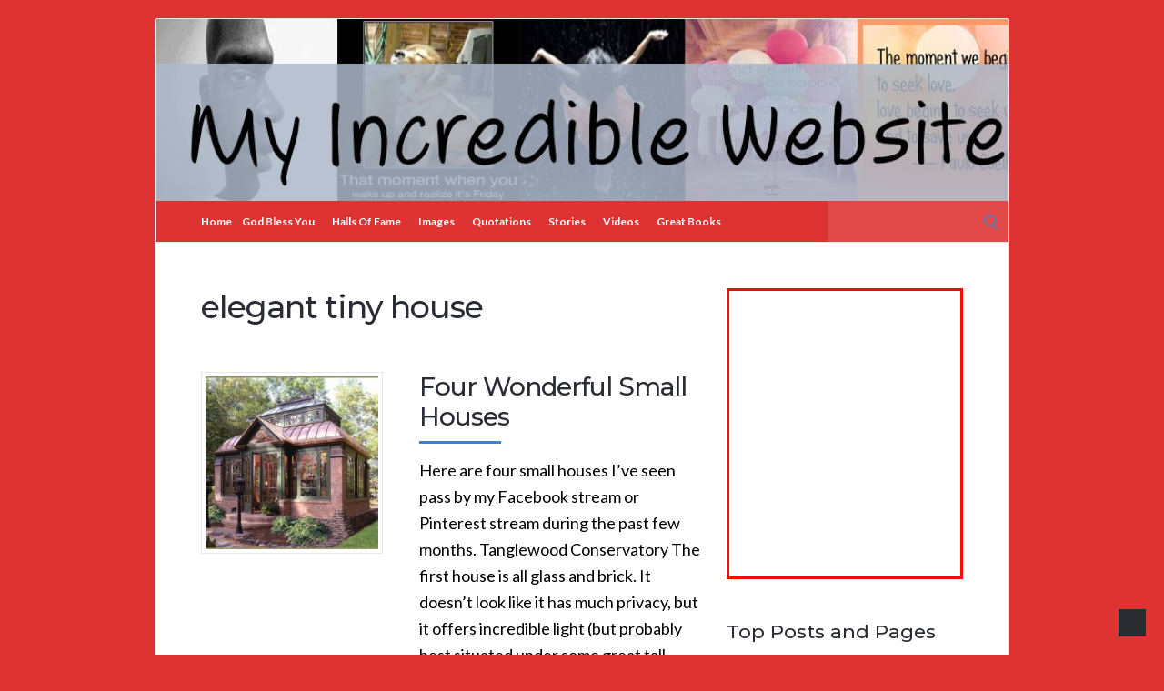

--- FILE ---
content_type: text/html; charset=UTF-8
request_url: https://www.myincrediblewebsite.com/tag/elegant-tiny-house/
body_size: 15059
content:
<!DOCTYPE html>
<html lang="en-US">
<head>
	<!-- Meta -->
	<meta charset="UTF-8">
	<meta name="viewport" content="width=device-width, initial-scale=1">
	<!-- Link -->
	<link rel="profile" href="http://gmpg.org/xfn/11">
	<link rel="pingback" href="https://www.myincrediblewebsite.com/xmlrpc.php">
	<!-- WP Head -->
	
<!-- Platinum Seo Pack, version 2.4.0 by https://techblissonline.com/ -->

<title>Elegant Tiny House – My Incredible Website</title>
<meta name="robots" content="index,follow" />
<link rel="canonical" href="https://www.myincrediblewebsite.com/tag/elegant-tiny-house/" />

<!--Techblissonline Platinum SEO Pack -->
<link rel='dns-prefetch' href='//www.myincrediblewebsite.com' />
<link rel='dns-prefetch' href='//fonts.googleapis.com' />
<link rel="alternate" type="application/rss+xml" title="My Incredible Website &raquo; Feed" href="https://www.myincrediblewebsite.com/feed/" />
<link rel='stylesheet' id='all-css-68f21fe0299a0fcbeb789911a08f054b' href='https://www.myincrediblewebsite.com/_jb_static/??44753d0dd5' type='text/css' media='all' />
<style id='heateor_sss_frontend_css-inline-css'>
.heateor_sss_button_instagram span.heateor_sss_svg,a.heateor_sss_instagram span.heateor_sss_svg{background:radial-gradient(circle at 30% 107%,#fdf497 0,#fdf497 5%,#fd5949 45%,#d6249f 60%,#285aeb 90%)}.heateor_sss_horizontal_sharing .heateor_sss_svg,.heateor_sss_standard_follow_icons_container .heateor_sss_svg{color:#fff;border-width:0px;border-style:solid;border-color:transparent}.heateor_sss_horizontal_sharing .heateorSssTCBackground{color:#666}.heateor_sss_horizontal_sharing span.heateor_sss_svg:hover,.heateor_sss_standard_follow_icons_container span.heateor_sss_svg:hover{border-color:transparent;}.heateor_sss_vertical_sharing span.heateor_sss_svg,.heateor_sss_floating_follow_icons_container span.heateor_sss_svg{color:#fff;border-width:0px;border-style:solid;border-color:transparent;}.heateor_sss_vertical_sharing .heateorSssTCBackground{color:#666;}.heateor_sss_vertical_sharing span.heateor_sss_svg:hover,.heateor_sss_floating_follow_icons_container span.heateor_sss_svg:hover{border-color:transparent;}div.heateor_sss_horizontal_sharing svg{height:70%;margin-top:5.25px}div.heateor_sss_horizontal_sharing .heateor_sss_square_count{line-height:6.65px;}div.heateor_sss_vertical_sharing svg{height:70%;margin-top:9px}div.heateor_sss_vertical_sharing .heateor_sss_square_count{line-height:11.4px;}@media screen and (max-width:783px) {.heateor_sss_vertical_sharing{display:none!important}}div.heateor_sss_mobile_footer{display:none;}@media screen and (max-width:783px){div.heateor_sss_bottom_sharing .heateorSssTCBackground{background-color:white}div.heateor_sss_bottom_sharing{width:100%!important;left:0!important;}div.heateor_sss_bottom_sharing a{width:14.285714285714% !important;}div.heateor_sss_bottom_sharing .heateor_sss_svg{width: 100% !important;}div.heateor_sss_bottom_sharing div.heateorSssTotalShareCount{font-size:1em!important;line-height:42px!important}div.heateor_sss_bottom_sharing div.heateorSssTotalShareText{font-size:.7em!important;line-height:0px!important}div.heateor_sss_mobile_footer{display:block;height:60px;}.heateor_sss_bottom_sharing{padding:0!important;display:block!important;width:auto!important;bottom:-2px!important;top: auto!important;}.heateor_sss_bottom_sharing .heateor_sss_square_count{line-height:inherit;}.heateor_sss_bottom_sharing .heateorSssSharingArrow{display:none;}.heateor_sss_bottom_sharing .heateorSssTCBackground{margin-right:1.1em!important}}
/*# sourceURL=heateor_sss_frontend_css-inline-css */
</style>
<style id='wp-img-auto-sizes-contain-inline-css'>
img:is([sizes=auto i],[sizes^="auto," i]){contain-intrinsic-size:3000px 1500px}
/*# sourceURL=wp-img-auto-sizes-contain-inline-css */
</style>
<style id='wp-block-library-inline-css'>
:root{--wp-block-synced-color:#7a00df;--wp-block-synced-color--rgb:122,0,223;--wp-bound-block-color:var(--wp-block-synced-color);--wp-editor-canvas-background:#ddd;--wp-admin-theme-color:#007cba;--wp-admin-theme-color--rgb:0,124,186;--wp-admin-theme-color-darker-10:#006ba1;--wp-admin-theme-color-darker-10--rgb:0,107,160.5;--wp-admin-theme-color-darker-20:#005a87;--wp-admin-theme-color-darker-20--rgb:0,90,135;--wp-admin-border-width-focus:2px}@media (min-resolution:192dpi){:root{--wp-admin-border-width-focus:1.5px}}.wp-element-button{cursor:pointer}:root .has-very-light-gray-background-color{background-color:#eee}:root .has-very-dark-gray-background-color{background-color:#313131}:root .has-very-light-gray-color{color:#eee}:root .has-very-dark-gray-color{color:#313131}:root .has-vivid-green-cyan-to-vivid-cyan-blue-gradient-background{background:linear-gradient(135deg,#00d084,#0693e3)}:root .has-purple-crush-gradient-background{background:linear-gradient(135deg,#34e2e4,#4721fb 50%,#ab1dfe)}:root .has-hazy-dawn-gradient-background{background:linear-gradient(135deg,#faaca8,#dad0ec)}:root .has-subdued-olive-gradient-background{background:linear-gradient(135deg,#fafae1,#67a671)}:root .has-atomic-cream-gradient-background{background:linear-gradient(135deg,#fdd79a,#004a59)}:root .has-nightshade-gradient-background{background:linear-gradient(135deg,#330968,#31cdcf)}:root .has-midnight-gradient-background{background:linear-gradient(135deg,#020381,#2874fc)}:root{--wp--preset--font-size--normal:16px;--wp--preset--font-size--huge:42px}.has-regular-font-size{font-size:1em}.has-larger-font-size{font-size:2.625em}.has-normal-font-size{font-size:var(--wp--preset--font-size--normal)}.has-huge-font-size{font-size:var(--wp--preset--font-size--huge)}.has-text-align-center{text-align:center}.has-text-align-left{text-align:left}.has-text-align-right{text-align:right}.has-fit-text{white-space:nowrap!important}#end-resizable-editor-section{display:none}.aligncenter{clear:both}.items-justified-left{justify-content:flex-start}.items-justified-center{justify-content:center}.items-justified-right{justify-content:flex-end}.items-justified-space-between{justify-content:space-between}.screen-reader-text{border:0;clip-path:inset(50%);height:1px;margin:-1px;overflow:hidden;padding:0;position:absolute;width:1px;word-wrap:normal!important}.screen-reader-text:focus{background-color:#ddd;clip-path:none;color:#444;display:block;font-size:1em;height:auto;left:5px;line-height:normal;padding:15px 23px 14px;text-decoration:none;top:5px;width:auto;z-index:100000}html :where(.has-border-color){border-style:solid}html :where([style*=border-top-color]){border-top-style:solid}html :where([style*=border-right-color]){border-right-style:solid}html :where([style*=border-bottom-color]){border-bottom-style:solid}html :where([style*=border-left-color]){border-left-style:solid}html :where([style*=border-width]){border-style:solid}html :where([style*=border-top-width]){border-top-style:solid}html :where([style*=border-right-width]){border-right-style:solid}html :where([style*=border-bottom-width]){border-bottom-style:solid}html :where([style*=border-left-width]){border-left-style:solid}html :where(img[class*=wp-image-]){height:auto;max-width:100%}:where(figure){margin:0 0 1em}html :where(.is-position-sticky){--wp-admin--admin-bar--position-offset:var(--wp-admin--admin-bar--height,0px)}@media screen and (max-width:600px){html :where(.is-position-sticky){--wp-admin--admin-bar--position-offset:0px}}

/*# sourceURL=wp-block-library-inline-css */
</style><style id='wp-block-heading-inline-css'>
h1:where(.wp-block-heading).has-background,h2:where(.wp-block-heading).has-background,h3:where(.wp-block-heading).has-background,h4:where(.wp-block-heading).has-background,h5:where(.wp-block-heading).has-background,h6:where(.wp-block-heading).has-background{padding:1.25em 2.375em}h1.has-text-align-left[style*=writing-mode]:where([style*=vertical-lr]),h1.has-text-align-right[style*=writing-mode]:where([style*=vertical-rl]),h2.has-text-align-left[style*=writing-mode]:where([style*=vertical-lr]),h2.has-text-align-right[style*=writing-mode]:where([style*=vertical-rl]),h3.has-text-align-left[style*=writing-mode]:where([style*=vertical-lr]),h3.has-text-align-right[style*=writing-mode]:where([style*=vertical-rl]),h4.has-text-align-left[style*=writing-mode]:where([style*=vertical-lr]),h4.has-text-align-right[style*=writing-mode]:where([style*=vertical-rl]),h5.has-text-align-left[style*=writing-mode]:where([style*=vertical-lr]),h5.has-text-align-right[style*=writing-mode]:where([style*=vertical-rl]),h6.has-text-align-left[style*=writing-mode]:where([style*=vertical-lr]),h6.has-text-align-right[style*=writing-mode]:where([style*=vertical-rl]){rotate:180deg}
/*# sourceURL=https://www.myincrediblewebsite.com/wp-includes/blocks/heading/style.min.css */
</style>
<style id='wp-block-group-inline-css'>
.wp-block-group{box-sizing:border-box}:where(.wp-block-group.wp-block-group-is-layout-constrained){position:relative}
/*# sourceURL=https://www.myincrediblewebsite.com/wp-includes/blocks/group/style.min.css */
</style>
<style id='global-styles-inline-css'>
:root{--wp--preset--aspect-ratio--square: 1;--wp--preset--aspect-ratio--4-3: 4/3;--wp--preset--aspect-ratio--3-4: 3/4;--wp--preset--aspect-ratio--3-2: 3/2;--wp--preset--aspect-ratio--2-3: 2/3;--wp--preset--aspect-ratio--16-9: 16/9;--wp--preset--aspect-ratio--9-16: 9/16;--wp--preset--color--black: #000000;--wp--preset--color--cyan-bluish-gray: #abb8c3;--wp--preset--color--white: #ffffff;--wp--preset--color--pale-pink: #f78da7;--wp--preset--color--vivid-red: #cf2e2e;--wp--preset--color--luminous-vivid-orange: #ff6900;--wp--preset--color--luminous-vivid-amber: #fcb900;--wp--preset--color--light-green-cyan: #7bdcb5;--wp--preset--color--vivid-green-cyan: #00d084;--wp--preset--color--pale-cyan-blue: #8ed1fc;--wp--preset--color--vivid-cyan-blue: #0693e3;--wp--preset--color--vivid-purple: #9b51e0;--wp--preset--gradient--vivid-cyan-blue-to-vivid-purple: linear-gradient(135deg,rgb(6,147,227) 0%,rgb(155,81,224) 100%);--wp--preset--gradient--light-green-cyan-to-vivid-green-cyan: linear-gradient(135deg,rgb(122,220,180) 0%,rgb(0,208,130) 100%);--wp--preset--gradient--luminous-vivid-amber-to-luminous-vivid-orange: linear-gradient(135deg,rgb(252,185,0) 0%,rgb(255,105,0) 100%);--wp--preset--gradient--luminous-vivid-orange-to-vivid-red: linear-gradient(135deg,rgb(255,105,0) 0%,rgb(207,46,46) 100%);--wp--preset--gradient--very-light-gray-to-cyan-bluish-gray: linear-gradient(135deg,rgb(238,238,238) 0%,rgb(169,184,195) 100%);--wp--preset--gradient--cool-to-warm-spectrum: linear-gradient(135deg,rgb(74,234,220) 0%,rgb(151,120,209) 20%,rgb(207,42,186) 40%,rgb(238,44,130) 60%,rgb(251,105,98) 80%,rgb(254,248,76) 100%);--wp--preset--gradient--blush-light-purple: linear-gradient(135deg,rgb(255,206,236) 0%,rgb(152,150,240) 100%);--wp--preset--gradient--blush-bordeaux: linear-gradient(135deg,rgb(254,205,165) 0%,rgb(254,45,45) 50%,rgb(107,0,62) 100%);--wp--preset--gradient--luminous-dusk: linear-gradient(135deg,rgb(255,203,112) 0%,rgb(199,81,192) 50%,rgb(65,88,208) 100%);--wp--preset--gradient--pale-ocean: linear-gradient(135deg,rgb(255,245,203) 0%,rgb(182,227,212) 50%,rgb(51,167,181) 100%);--wp--preset--gradient--electric-grass: linear-gradient(135deg,rgb(202,248,128) 0%,rgb(113,206,126) 100%);--wp--preset--gradient--midnight: linear-gradient(135deg,rgb(2,3,129) 0%,rgb(40,116,252) 100%);--wp--preset--font-size--small: 13px;--wp--preset--font-size--medium: 20px;--wp--preset--font-size--large: 36px;--wp--preset--font-size--x-large: 42px;--wp--preset--spacing--20: 0.44rem;--wp--preset--spacing--30: 0.67rem;--wp--preset--spacing--40: 1rem;--wp--preset--spacing--50: 1.5rem;--wp--preset--spacing--60: 2.25rem;--wp--preset--spacing--70: 3.38rem;--wp--preset--spacing--80: 5.06rem;--wp--preset--shadow--natural: 6px 6px 9px rgba(0, 0, 0, 0.2);--wp--preset--shadow--deep: 12px 12px 50px rgba(0, 0, 0, 0.4);--wp--preset--shadow--sharp: 6px 6px 0px rgba(0, 0, 0, 0.2);--wp--preset--shadow--outlined: 6px 6px 0px -3px rgb(255, 255, 255), 6px 6px rgb(0, 0, 0);--wp--preset--shadow--crisp: 6px 6px 0px rgb(0, 0, 0);}:where(.is-layout-flex){gap: 0.5em;}:where(.is-layout-grid){gap: 0.5em;}body .is-layout-flex{display: flex;}.is-layout-flex{flex-wrap: wrap;align-items: center;}.is-layout-flex > :is(*, div){margin: 0;}body .is-layout-grid{display: grid;}.is-layout-grid > :is(*, div){margin: 0;}:where(.wp-block-columns.is-layout-flex){gap: 2em;}:where(.wp-block-columns.is-layout-grid){gap: 2em;}:where(.wp-block-post-template.is-layout-flex){gap: 1.25em;}:where(.wp-block-post-template.is-layout-grid){gap: 1.25em;}.has-black-color{color: var(--wp--preset--color--black) !important;}.has-cyan-bluish-gray-color{color: var(--wp--preset--color--cyan-bluish-gray) !important;}.has-white-color{color: var(--wp--preset--color--white) !important;}.has-pale-pink-color{color: var(--wp--preset--color--pale-pink) !important;}.has-vivid-red-color{color: var(--wp--preset--color--vivid-red) !important;}.has-luminous-vivid-orange-color{color: var(--wp--preset--color--luminous-vivid-orange) !important;}.has-luminous-vivid-amber-color{color: var(--wp--preset--color--luminous-vivid-amber) !important;}.has-light-green-cyan-color{color: var(--wp--preset--color--light-green-cyan) !important;}.has-vivid-green-cyan-color{color: var(--wp--preset--color--vivid-green-cyan) !important;}.has-pale-cyan-blue-color{color: var(--wp--preset--color--pale-cyan-blue) !important;}.has-vivid-cyan-blue-color{color: var(--wp--preset--color--vivid-cyan-blue) !important;}.has-vivid-purple-color{color: var(--wp--preset--color--vivid-purple) !important;}.has-black-background-color{background-color: var(--wp--preset--color--black) !important;}.has-cyan-bluish-gray-background-color{background-color: var(--wp--preset--color--cyan-bluish-gray) !important;}.has-white-background-color{background-color: var(--wp--preset--color--white) !important;}.has-pale-pink-background-color{background-color: var(--wp--preset--color--pale-pink) !important;}.has-vivid-red-background-color{background-color: var(--wp--preset--color--vivid-red) !important;}.has-luminous-vivid-orange-background-color{background-color: var(--wp--preset--color--luminous-vivid-orange) !important;}.has-luminous-vivid-amber-background-color{background-color: var(--wp--preset--color--luminous-vivid-amber) !important;}.has-light-green-cyan-background-color{background-color: var(--wp--preset--color--light-green-cyan) !important;}.has-vivid-green-cyan-background-color{background-color: var(--wp--preset--color--vivid-green-cyan) !important;}.has-pale-cyan-blue-background-color{background-color: var(--wp--preset--color--pale-cyan-blue) !important;}.has-vivid-cyan-blue-background-color{background-color: var(--wp--preset--color--vivid-cyan-blue) !important;}.has-vivid-purple-background-color{background-color: var(--wp--preset--color--vivid-purple) !important;}.has-black-border-color{border-color: var(--wp--preset--color--black) !important;}.has-cyan-bluish-gray-border-color{border-color: var(--wp--preset--color--cyan-bluish-gray) !important;}.has-white-border-color{border-color: var(--wp--preset--color--white) !important;}.has-pale-pink-border-color{border-color: var(--wp--preset--color--pale-pink) !important;}.has-vivid-red-border-color{border-color: var(--wp--preset--color--vivid-red) !important;}.has-luminous-vivid-orange-border-color{border-color: var(--wp--preset--color--luminous-vivid-orange) !important;}.has-luminous-vivid-amber-border-color{border-color: var(--wp--preset--color--luminous-vivid-amber) !important;}.has-light-green-cyan-border-color{border-color: var(--wp--preset--color--light-green-cyan) !important;}.has-vivid-green-cyan-border-color{border-color: var(--wp--preset--color--vivid-green-cyan) !important;}.has-pale-cyan-blue-border-color{border-color: var(--wp--preset--color--pale-cyan-blue) !important;}.has-vivid-cyan-blue-border-color{border-color: var(--wp--preset--color--vivid-cyan-blue) !important;}.has-vivid-purple-border-color{border-color: var(--wp--preset--color--vivid-purple) !important;}.has-vivid-cyan-blue-to-vivid-purple-gradient-background{background: var(--wp--preset--gradient--vivid-cyan-blue-to-vivid-purple) !important;}.has-light-green-cyan-to-vivid-green-cyan-gradient-background{background: var(--wp--preset--gradient--light-green-cyan-to-vivid-green-cyan) !important;}.has-luminous-vivid-amber-to-luminous-vivid-orange-gradient-background{background: var(--wp--preset--gradient--luminous-vivid-amber-to-luminous-vivid-orange) !important;}.has-luminous-vivid-orange-to-vivid-red-gradient-background{background: var(--wp--preset--gradient--luminous-vivid-orange-to-vivid-red) !important;}.has-very-light-gray-to-cyan-bluish-gray-gradient-background{background: var(--wp--preset--gradient--very-light-gray-to-cyan-bluish-gray) !important;}.has-cool-to-warm-spectrum-gradient-background{background: var(--wp--preset--gradient--cool-to-warm-spectrum) !important;}.has-blush-light-purple-gradient-background{background: var(--wp--preset--gradient--blush-light-purple) !important;}.has-blush-bordeaux-gradient-background{background: var(--wp--preset--gradient--blush-bordeaux) !important;}.has-luminous-dusk-gradient-background{background: var(--wp--preset--gradient--luminous-dusk) !important;}.has-pale-ocean-gradient-background{background: var(--wp--preset--gradient--pale-ocean) !important;}.has-electric-grass-gradient-background{background: var(--wp--preset--gradient--electric-grass) !important;}.has-midnight-gradient-background{background: var(--wp--preset--gradient--midnight) !important;}.has-small-font-size{font-size: var(--wp--preset--font-size--small) !important;}.has-medium-font-size{font-size: var(--wp--preset--font-size--medium) !important;}.has-large-font-size{font-size: var(--wp--preset--font-size--large) !important;}.has-x-large-font-size{font-size: var(--wp--preset--font-size--x-large) !important;}
/*# sourceURL=global-styles-inline-css */
</style>
<style id='core-block-supports-inline-css'>
.wp-elements-db56fa4898a5c41b6551a3d446eab970 a:where(:not(.wp-element-button)){color:var(--wp--preset--color--black);}
/*# sourceURL=core-block-supports-inline-css */
</style>

<style id='classic-theme-styles-inline-css'>
/*! This file is auto-generated */
.wp-block-button__link{color:#fff;background-color:#32373c;border-radius:9999px;box-shadow:none;text-decoration:none;padding:calc(.667em + 2px) calc(1.333em + 2px);font-size:1.125em}.wp-block-file__button{background:#32373c;color:#fff;text-decoration:none}
/*# sourceURL=/wp-includes/css/classic-themes.min.css */
</style>
<link rel='stylesheet' id='socrates-v5-google-fonts-css' href='//fonts.googleapis.com/css?family=Lato%3A300%2C400%2C500%2C700%7CMontserrat%3A300%2C400%2C500%2C700%26subset%3Dlatin%2Clatin-ext' media='all' />


<link rel="https://api.w.org/" href="https://www.myincrediblewebsite.com/wp-json/" /><link rel="alternate" title="JSON" type="application/json" href="https://www.myincrediblewebsite.com/wp-json/wp/v2/tags/3941" /><link rel="EditURI" type="application/rsd+xml" title="RSD" href="https://www.myincrediblewebsite.com/xmlrpc.php?rsd" />
<link rel="alternate" type="application/rss+xml" title="My Incredible Website &raquo; elegant tiny house Tag Feed" href="https://www.myincrediblewebsite.com/tag/elegant-tiny-house/feed/" />
<style type="text/css">.wrapper, .body-general-layout-wrapped #page-inner { max-width: 1200px; }.site-title { position: absolute; clip: rect(1px, 1px, 1px, 1px); }.site-description { position: absolute; clip: rect(1px, 1px, 1px, 1px); }#header { background-image: url("https://www.myincrediblewebsite.com/wp-content/uploads/2018/12/My-Incredible-Website-Header.jpg"); }body #header-inner .wrapper { padding: 0; }#header-inner .wrapper { min-height: 200px; padding: 35px 0px; }@media only screen and ( min-width: 1025px ) and ( max-width: 1279px ) {body #header-inner .wrapper { min-height: 160px; padding: 28px 0px; }}@media only screen and ( min-width: 768px ) and ( max-width: 1024px ) {body #header-inner .wrapper { min-height: 125px; padding: 21.875px 0px; }}@media only screen and ( min-width: 480px ) and ( max-width: 767px ) {body #header-inner .wrapper { min-height: 90.909090909091px; padding: 15.909090909091px 0px; }}@media only screen and ( min-width: 320px ) and ( max-width: 479px ) {body #header-inner .wrapper { min-height: 52.631578947368px; padding: 9.2105263157895px 0px; }}.page-template-default #content, .page-template-template-member #content { padding-right: 0px; }#top-bar { background-color: #22242a; }#top-bar-navigation .menu > li > a, #top-bar-navigation .menu a .fa, #top-bar-search .search-field, #top-bar-search .fa { color: #fff; }#top-bar-search .search-field::-webkit-input-placeholder { color: #fff; }#top-bar-search .search-field::-moz-placeholder { color: #fff; }#top-bar-search .search-field:-ms-input-placeholder { color: #fff; }#top-bar-navigation .menu ul { background-color: #191a1f; }#top-bar-navigation .menu ul li > a { color: #fff; }#header { background-color: #292c33; }#logo .site-title { color: #fff; }#logo .site-description { color: #fff; }#navigation { background-color: #dd3333; }#navigation .menu > li > a, #navigation .menu a .fa { color: #ffffff; }#navigation-aside .menu > li > a, #navigation-aside .menu a .fa { color: #ffffff; }#navigation .menu ul, #mobile-navigation-menu, #navigation-aside .menu ul { background-color: #a5b7c6; }#navigation .menu ul li > a, #mobile-navigation-menu a, #mobile-navigation-menu li .fa, #navigation-aside .menu ul li > a { color: #000000; }#footer-widgets { background-color: #22242a; }#footer-widgets, #footer-widgets a, #footer-widgets ul { color: #4082c6; }#footer-widgets { color: #fff; }#footer-widgets .widget-title { color: #4082c6; }#footer-widgets .widget-title:after { background: #4082c6; }#footer-bottom { background: #fff; }#footer-bottom { color: #444; }#footer-bottom a { color: #4082c6; }#footer-navigation .menu > li > a { color: #4082c6; }#footer-navigation .menu > li > a:hover { color: #4082c6; }body, button, input, select, textarea { color: #000000; }h1, h2, h3, h4, h5, h6, .blog-post-single-title, .page-title { color: #292c33; }.header-mobile-nav-hook .st0{fill: #4082c6; }table thead, table tbody th, button, input[type="button"], input[type="reset"], input[type="submit"], .header-mobile-nav-hook, .post-s1-title:after, .post-s1-read-more a, .post-s2-read-more a, .post-s2-cats a, .post-s3-cats a, .post-s3-title:after, .pagination-load-more a, .pagination-type-numbered a, .blog-post-single-nav-button, .widget .tagcloud a, #footer-widgets .widget-title:after, .blog-post-single-title:after, .page-title:after, .blog-post-single-content h2:after, .blog-post-single-content h3:after, .blog-post-single-content h4:after, .blog-post-single-content h5:after, .comments-section-heading-title:after, .comment-reply-title:after, #sidebar .widget-title:after { background-color: #4082c6; }.comment-meta-author, #header-search .fa { color: #4082c6; }.search-icon { border-color: #4082c6; }.search-icon::after { background-color: #4082c6; }.soc-toggle.active .soc-toggle-title,.soc-tabs-nav-item.active {background: #4082c6;border-color:#4082c6 }a { color: #4082c6; }.widget_search input[type="submit"] { border-color: #4082c6; }body, button, input, select, textarea, input[type="text"], input[type="email"], input[type="url"], input[type="password"], input[type="search"], textarea { font-family: "Lato"; }h1, h2, h3, h4, h5, h6, #logo .site-title { font-family: "Montserrat"; }#top-bar-navigation .menu > li > a, #top-bar-navigation .menu ul li a, #navigation .menu > li > a, #navigation .menu ul li > a, #navigation-aside .menu > li > a, #navigation-aside .menu ul li > a, #mobile-navigation-menu a, #footer-copyright, #footer-navigation .menu > li > a { text-transform:capitalize; }.blog-post-single-title:after, .page-title:after, .blog-post-single-content h2:after, .blog-post-single-content h3:after, .blog-post-single-content h4:after, .blog-post-single-content h5:after { display: none; }h1 { font-size: 33px; }h2 { font-size: 30px; }h3 { font-size: 27px; }h4 { font-size: 24px; }h5 { font-size: 21px; }h6 { font-size: 18px; }@media only screen and ( max-width: 767px ) {h1 { font-size: 26px; }h2 { font-size: 24px; }h3 { font-size: 22px; }h4 { font-size: 20px; }h5 { font-size: 18px; }h6 { font-size: 16px; }}#logo .site-title { font-size: 34px; font-weight: 700; }#logo .site-description { font-size: 20px; font-weight: 400; }body, button, input, select, textarea { font-size: 18px; font-weight: 400; }.page-title { font-size: 35px; font-weight: 500; }.blog-post-single-title { font-size: 35px; font-weight: 500; }.post-s1-title { font-size: 28px; font-weight: 500; }#navigation .menu > li > a, #navigation-aside .menu > li > a { font-size: 16px; font-weight: 600; }#navigation .menu ul li > a, #navigation-aside .menu ul li > a { font-size: 13px; font-weight: 600; }#header-widgets .widget-title, #sidebar .widget-title, #footer-widgets .widget-title { font-size: 18px; font-weight: 500; }#footer-copyright, #footer-bottom a, #footer-navigation .menu > li > a, #footer-navigation .menu > li > a:hover { font-size: 12px; font-weight: 400; }.post-s2-title { font-size: 17px; color: #000000; }</style><style type="text/css" id="custom-background-css">
body.custom-background { background-color: #dd3333; }
</style>
	<link rel="icon" href="https://www.myincrediblewebsite.com/wp-content/uploads/2016/09/cropped-My-Icon-32x32.jpg" sizes="32x32" />
<link rel="icon" href="https://www.myincrediblewebsite.com/wp-content/uploads/2016/09/cropped-My-Icon-192x192.jpg" sizes="192x192" />
<link rel="apple-touch-icon" href="https://www.myincrediblewebsite.com/wp-content/uploads/2016/09/cropped-My-Icon-180x180.jpg" />
<meta name="msapplication-TileImage" content="https://www.myincrediblewebsite.com/wp-content/uploads/2016/09/cropped-My-Icon-270x270.jpg" />


</head>
<body class="archive tag tag-elegant-tiny-house tag-3941 custom-background wp-theme-socrates-v5 browser-chrome body-general-layout-wrapped body-logo-position-left body-fitvids-enabled">

	<div id="page" class="site">
	
		<div id="page-inner">

			
	<div id="top-bar">
		
		<div class="wrapper clearfix">

						<div id="top-bar-navigation" class="hide-on-mobile">
							</div><!-- #top-bar-navigation -->

		</div><!-- .wrapper -->

	</div><!-- #top-bar -->


		
									
				<header id="header" class="site-header">

					<div id="header-inner">

						<div class="wrapper clearfix">
						
							<div id="logo">
	<div itemscope itemtype="http://schema.org/Organization"></div>		</div><!-- #logo -->
							
							
						</div><!-- .wrapper -->

													<a href="https://www.myincrediblewebsite.com/" id="full-header-link"><span class="screen-reader-text">My Incredible Website</span></a>
						
					</div><!-- #header-inner -->
					
				</header><!-- #header -->

			
						<nav id="navigation" class="navigation-below">

	<div class="wrapper clearfix">
		<div id="navigation-inner">
			<div class="menu-top-menu-container"><ul id="primary-menu" class="menu"><li id="menu-item-37" class="menu-item menu-item-type-custom menu-item-object-custom menu-item-home menu-item-37"><a href="https://www.myincrediblewebsite.com">Home</a></li>
<li id="menu-item-36" class="menu-item menu-item-type-post_type menu-item-object-page menu-item-has-children menu-item-36"><a href="https://www.myincrediblewebsite.com/god-bless-you/">God Bless You</a>
<ul class="sub-menu">
	<li id="menu-item-978" class="menu-item menu-item-type-post_type menu-item-object-page menu-item-978"><a href="https://www.myincrediblewebsite.com/god-bless-you/">God Bless You</a></li>
	<li id="menu-item-5489" class="menu-item menu-item-type-post_type menu-item-object-page menu-item-5489"><a href="https://www.myincrediblewebsite.com/god-bless-you-miracle/">God Bless You Miracle Podcasts</a></li>
	<li id="menu-item-7462" class="menu-item menu-item-type-post_type menu-item-object-post menu-item-7462"><a href="https://www.myincrediblewebsite.com/prayer-youtube-play-list/">Prayer Play List</a></li>
	<li id="menu-item-1781" class="menu-item menu-item-type-post_type menu-item-object-page menu-item-1781"><a href="https://www.myincrediblewebsite.com/pieces-of-prayer/">Pieces of Prayer</a></li>
	<li id="menu-item-976" class="menu-item menu-item-type-post_type menu-item-object-page menu-item-976"><a href="https://www.myincrediblewebsite.com/thanks-and-gratitude-quotes/">Gratitude Quotes</a></li>
	<li id="menu-item-3457" class="menu-item menu-item-type-post_type menu-item-object-page menu-item-3457"><a href="https://www.myincrediblewebsite.com/kindness-quotations-kind-quotes/">Be Kind Quotations</a></li>
	<li id="menu-item-8326" class="menu-item menu-item-type-post_type menu-item-object-post menu-item-8326"><a href="https://www.myincrediblewebsite.com/god-bless-troubled-hearts-and-minds/">God Bless Troubled Hearts</a></li>
</ul>
</li>
<li id="menu-item-6865" class="menu-item menu-item-type-post_type menu-item-object-page menu-item-has-children menu-item-6865"><a href="https://www.myincrediblewebsite.com/the-college-dropouts-hall-of-fame/">Halls of Fame</a>
<ul class="sub-menu">
	<li id="menu-item-5441" class="menu-item menu-item-type-post_type menu-item-object-page menu-item-5441"><a href="https://www.myincrediblewebsite.com/the-college-dropouts-hall-of-fame/">College Dropouts Hall of Fame</a></li>
	<li id="menu-item-15543" class="menu-item menu-item-type-post_type menu-item-object-post menu-item-15543"><a href="https://www.myincrediblewebsite.com/the-bravest-media-hall-of-fame/">The Bravest Media Hall of Fame</a></li>
	<li id="menu-item-17749" class="menu-item menu-item-type-post_type menu-item-object-post menu-item-17749"><a href="https://www.myincrediblewebsite.com/the-mainstream-media-a-fact-check/">The Mainstream Media: A Fact Check</a></li>
	<li id="menu-item-11580" class="menu-item menu-item-type-post_type menu-item-object-post menu-item-11580"><a href="https://www.myincrediblewebsite.com/the-fake-news-idiots-hall-of-fame/">The Fake News Idiots Hall of Fame</a></li>
	<li id="menu-item-12071" class="menu-item menu-item-type-post_type menu-item-object-post menu-item-12071"><a href="https://www.myincrediblewebsite.com/the-big-government-idiots-hall-of-fame/">The Big Government Suckers Hall of Fame</a></li>
	<li id="menu-item-2562" class="menu-item menu-item-type-post_type menu-item-object-page menu-item-2562"><a href="https://www.myincrediblewebsite.com/halls-of-fame/">107 Halls of Fame</a></li>
	<li id="menu-item-12783" class="menu-item menu-item-type-post_type menu-item-object-post menu-item-has-children menu-item-12783"><a href="https://www.myincrediblewebsite.com/heroes-for-our-time/">Heroes for Our Time</a>
	<ul class="sub-menu">
		<li id="menu-item-16002" class="menu-item menu-item-type-post_type menu-item-object-post menu-item-16002"><a href="https://www.myincrediblewebsite.com/the-progressive-death-cult/">The Progressive Death Cult</a></li>
		<li id="menu-item-13460" class="menu-item menu-item-type-post_type menu-item-object-post menu-item-13460"><a href="https://www.myincrediblewebsite.com/doomsday-predictions-that-never-happened-2/">Doomsday Predictions That Never Happened</a></li>
		<li id="menu-item-11398" class="menu-item menu-item-type-post_type menu-item-object-post menu-item-11398"><a href="https://www.myincrediblewebsite.com/the-2020-election-coup-index/">The 2020 Election Coup</a></li>
		<li id="menu-item-8023" class="menu-item menu-item-type-custom menu-item-object-custom menu-item-8023"><a href="https://www.myincrediblewebsite.com/hate-speech-hall-of-shame/">Hate Speech Hall of Shame</a></li>
	</ul>
</li>
	<li id="menu-item-18207" class="menu-item menu-item-type-post_type menu-item-object-post menu-item-has-children menu-item-18207"><a href="https://www.myincrediblewebsite.com/abortion-news-update-2025/">Abortion News Update: 2025</a>
	<ul class="sub-menu">
		<li id="menu-item-17011" class="menu-item menu-item-type-post_type menu-item-object-page menu-item-17011"><a href="https://www.myincrediblewebsite.com/abortion-news-update-2024/">Abortion News Update: 2024</a></li>
		<li id="menu-item-15930" class="menu-item menu-item-type-post_type menu-item-object-post menu-item-15930"><a href="https://www.myincrediblewebsite.com/abortion-news-update-part-ii/">Abortion News Update</a></li>
		<li id="menu-item-9657" class="menu-item menu-item-type-post_type menu-item-object-page menu-item-9657"><a href="https://www.myincrediblewebsite.com/on-going-abortion-news/">On-Going Abortion News</a></li>
	</ul>
</li>
	<li id="menu-item-18371" class="menu-item menu-item-type-post_type menu-item-object-post menu-item-18371"><a href="https://www.myincrediblewebsite.com/climate-change-news-and-updates-2025/">Climate Change News and Updates 2025</a></li>
	<li id="menu-item-11785" class="menu-item menu-item-type-post_type menu-item-object-post menu-item-11785"><a href="https://www.myincrediblewebsite.com/god-bless-the-riot-torn-cities/">God Bless the Riot-Torn and Speech-Challenged Cities</a></li>
	<li id="menu-item-11784" class="menu-item menu-item-type-post_type menu-item-object-post menu-item-11784"><a href="https://www.myincrediblewebsite.com/god-bless-the-speech-impaired-colleges-and-universities/">God Bless the Speech-Impaired Colleges, Universities, and Schools</a></li>
	<li id="menu-item-11783" class="menu-item menu-item-type-post_type menu-item-object-post menu-item-11783"><a href="https://www.myincrediblewebsite.com/god-bless-the-speech-impaired-companies-and-media/">Corporate Idiots Hall of Shame</a></li>
	<li id="menu-item-18427" class="menu-item menu-item-type-post_type menu-item-object-post menu-item-18427"><a href="https://www.myincrediblewebsite.com/rogue-judges-time-to-rein-them-in/">Rogue Judges: Time to Rein Them In</a></li>
</ul>
</li>
<li id="menu-item-1005" class="menu-item menu-item-type-post_type menu-item-object-page menu-item-has-children menu-item-1005"><a href="https://www.myincrediblewebsite.com/illusions/">Images</a>
<ul class="sub-menu">
	<li id="menu-item-1753" class="menu-item menu-item-type-post_type menu-item-object-page menu-item-1753"><a href="https://www.myincrediblewebsite.com/beautiful-images/">Beautiful Images</a></li>
	<li id="menu-item-7093" class="menu-item menu-item-type-post_type menu-item-object-post menu-item-7093"><a href="https://www.myincrediblewebsite.com/bingo-cards/">Bingo Cards</a></li>
	<li id="menu-item-1279" class="menu-item menu-item-type-post_type menu-item-object-page menu-item-1279"><a href="https://www.myincrediblewebsite.com/cute-and-funny-animals/">Cute Animals</a></li>
	<li id="menu-item-1004" class="menu-item menu-item-type-post_type menu-item-object-page menu-item-1004"><a href="https://www.myincrediblewebsite.com/holidays/">Holidays</a></li>
	<li id="menu-item-658" class="menu-item menu-item-type-post_type menu-item-object-page menu-item-658"><a href="https://www.myincrediblewebsite.com/illusions/">Illusions</a></li>
	<li id="menu-item-1752" class="menu-item menu-item-type-post_type menu-item-object-page menu-item-1752"><a href="https://www.myincrediblewebsite.com/sunsets-and-sunrises/">Sunsets/Sunrises</a></li>
</ul>
</li>
<li id="menu-item-132" class="menu-item menu-item-type-post_type menu-item-object-page menu-item-has-children menu-item-132"><a href="https://www.myincrediblewebsite.com/inspiring-quotations/">Quotations</a>
<ul class="sub-menu">
	<li id="menu-item-464" class="menu-item menu-item-type-post_type menu-item-object-page menu-item-464"><a href="https://www.myincrediblewebsite.com/children/">Children: Quotes and Images</a></li>
	<li id="menu-item-442" class="menu-item menu-item-type-post_type menu-item-object-page menu-item-442"><a href="https://www.myincrediblewebsite.com/dance-dance-dance/">Dance</a></li>
	<li id="menu-item-506" class="menu-item menu-item-type-post_type menu-item-object-page menu-item-506"><a href="https://www.myincrediblewebsite.com/inspiring-quotations/">Inspiring Quotes</a></li>
	<li id="menu-item-9973" class="menu-item menu-item-type-post_type menu-item-object-post menu-item-9973"><a href="https://www.myincrediblewebsite.com/the-quotable-donald-trump/">The Quotable Donald Trump</a></li>
	<li id="menu-item-14249" class="menu-item menu-item-type-post_type menu-item-object-post menu-item-14249"><a href="https://www.myincrediblewebsite.com/the-many-faces-of-joe-biden/">The Many Faces of Joe Biden</a></li>
</ul>
</li>
<li id="menu-item-33" class="menu-item menu-item-type-post_type menu-item-object-page menu-item-has-children menu-item-33"><a href="https://www.myincrediblewebsite.com/short-stories/">Stories</a>
<ul class="sub-menu">
	<li id="menu-item-796" class="menu-item menu-item-type-post_type menu-item-object-page menu-item-796"><a href="https://www.myincrediblewebsite.com/short-stories/">Gail Berry Stories</a></li>
	<li id="menu-item-795" class="menu-item menu-item-type-post_type menu-item-object-page menu-item-795"><a href="https://www.myincrediblewebsite.com/stories-by-others/">Stories by Others</a></li>
	<li id="menu-item-7373" class="menu-item menu-item-type-post_type menu-item-object-post menu-item-7373"><a href="https://www.myincrediblewebsite.com/poetry-and-poems/">Poetry and Poems</a></li>
	<li id="menu-item-4013" class="menu-item menu-item-type-post_type menu-item-object-page menu-item-4013"><a href="https://www.myincrediblewebsite.com/featured-books-worth-reading/">Featured Books</a></li>
</ul>
</li>
<li id="menu-item-197" class="menu-item menu-item-type-post_type menu-item-object-page menu-item-has-children menu-item-197"><a href="https://www.myincrediblewebsite.com/viral-videos/">Videos</a>
<ul class="sub-menu">
	<li id="menu-item-1628" class="menu-item menu-item-type-post_type menu-item-object-page menu-item-1628"><a href="https://www.myincrediblewebsite.com/tv-series/">TV Series</a></li>
	<li id="menu-item-962" class="menu-item menu-item-type-post_type menu-item-object-page menu-item-962"><a href="https://www.myincrediblewebsite.com/internet-memes-and-gifs/">Memes and Gifs</a></li>
	<li id="menu-item-862" class="menu-item menu-item-type-post_type menu-item-object-page menu-item-862"><a href="https://www.myincrediblewebsite.com/viral-videos/">Viral Videos</a></li>
	<li id="menu-item-1569" class="menu-item menu-item-type-post_type menu-item-object-page menu-item-1569"><a href="https://www.myincrediblewebsite.com/viral-music-videos/">Viral Music Videos</a></li>
	<li id="menu-item-1782" class="menu-item menu-item-type-post_type menu-item-object-page menu-item-1782"><a href="https://www.myincrediblewebsite.com/pieces-of-prayer/">Pieces of Prayer</a></li>
	<li id="menu-item-861" class="menu-item menu-item-type-post_type menu-item-object-page menu-item-861"><a href="https://www.myincrediblewebsite.com/quotable-videos/">Quotable Videos</a></li>
	<li id="menu-item-18372" class="menu-item menu-item-type-post_type menu-item-object-post menu-item-18372"><a href="https://www.myincrediblewebsite.com/christian-worship-songs-to-play/">Christian Worship Songs to Play</a></li>
	<li id="menu-item-9438" class="menu-item menu-item-type-post_type menu-item-object-post menu-item-9438"><a href="https://www.myincrediblewebsite.com/christmas-music-play-list-religious-music/">Christmas Music Play List (Religious Music)</a></li>
	<li id="menu-item-3553" class="menu-item menu-item-type-post_type menu-item-object-page menu-item-3553"><a href="https://www.myincrediblewebsite.com/the-best-movies/">The Best Movies</a></li>
</ul>
</li>
<li id="menu-item-6106" class="menu-item menu-item-type-post_type menu-item-object-page menu-item-has-children menu-item-6106"><a href="https://www.myincrediblewebsite.com/books-from-myincrediblewebsite/">Great Books</a>
<ul class="sub-menu">
	<li id="menu-item-6214" class="menu-item menu-item-type-post_type menu-item-object-page menu-item-6214"><a href="https://www.myincrediblewebsite.com/501-words-or-less-books/">501 Words or Less Books</a></li>
	<li id="menu-item-6109" class="menu-item menu-item-type-post_type menu-item-object-page menu-item-6109"><a href="https://www.myincrediblewebsite.com/a-to-z-book-series/">A to Z Book Series</a></li>
	<li id="menu-item-6194" class="menu-item menu-item-type-post_type menu-item-object-page menu-item-6194"><a href="https://www.myincrediblewebsite.com/quotable-books/">Quotable Books</a></li>
	<li id="menu-item-6144" class="menu-item menu-item-type-post_type menu-item-object-page menu-item-6144"><a href="https://www.myincrediblewebsite.com/short-stories-and-poems/">Short Stories and Poems</a></li>
</ul>
</li>
</ul></div>		</div><!-- #navigation-inner -->
		<div id="mobile-navigation">
	<!--<span class="header-mobile-nav-hook"><span class="header-mobile-nav-hook-icon"></span></span>-->
	<svg version="1.1" id="Layer_1" xmlns="http://www.w3.org/2000/svg" xmlns:xlink="http://www.w3.org/1999/xlink" x="0px" y="0px"
	 viewBox="0 0 200 200" style="background:#fff;width:34px;" xml:space="preserve" class="header-mobile-nav-hook">

<path class="st0" d="M0,0v200.5h200V0H0z M165.2,153.3H34.8c-5.6,0-10.2-4.6-10.2-10.2s4.6-10.2,10.2-10.2h130.3
	c5.6,0,10.2,4.6,10.2,10.2S170.8,153.3,165.2,153.3z M165.2,110.3H34.8c-5.6,0-10.2-4.6-10.2-10.2s4.6-10.2,10.2-10.2h130.3
	c5.6,0,10.2,4.6,10.2,10.2S170.8,110.3,165.2,110.3z M165.2,67.3H34.8c-5.6,0-10.2-4.6-10.2-10.2s4.6-10.2,10.2-10.2h130.3
	c5.6,0,10.2,4.6,10.2,10.2S170.8,67.3,165.2,67.3z"/>
</svg>
</div><!-- #mobile-navigation -->					<div id="header-search">
				
<form role="search" method="get" class="search-form" action="https://www.myincrediblewebsite.com/">
	<label>
		<span class="screen-reader-text">Search for:</span>
		<input type="search" class="search-field" placeholder="" value="" name="s" />
	</label>
	<button type="submit" class="search-submit" value="Search"><span class="screen-reader-text">Search</span><span class="search-icon"></span></button>
</form>
				<span class="search-icon"></span>
			</div><!-- #header-search -->
			</div><!-- .wrapper -->
</nav><!-- #navigation -->			<div id="main" class="site-content">
			
									<div class="wrapper clearfix">
				
	
	

	<div id="content" class="col col-8">
		
		<h2 class="page-title"> elegant tiny house</h2>
		
		<div class="blog-posts-listing blog-posts-listing-layout-thumb_aside"><div class="blog-posts-listing-inner clearfix"><div class="blog-post post-s1 clearfix  post-1659 post type-post status-publish format-standard has-post-thumbnail hentry category-great-images tag-tinyhouses tag-elegant-tiny-house tag-get-rid-of-the-ugly-tv-antenna tag-glass-and-brick-house tag-small-snowy-cabin tag-small-wood-cabin tag-tanglewood-conservatories tag-tiny-houses tag-writing-refuge-and-workplace">

	
		<div class="post-s1-thumb">
						<a href="https://www.myincrediblewebsite.com/two-wonderful-small-houses/"><img src="https://www.myincrediblewebsite.com/wp-content/uploads/2017/01/Glass-House-240x240.jpg" alt="Glass and Brick House" srcset="https://www.myincrediblewebsite.com/wp-content/uploads/2017/01/Glass-House-240x240.jpg 240w, https://www.myincrediblewebsite.com/wp-content/uploads/2017/01/Glass-House.jpg 768w" sizes="(min-width: 768px) 200px, 100vw" /></a>			
		</div><!-- .post-s1-thumb -->

	
	<div class="post-s1-main">
	
				
		<h2 class="post-s1-title"><a href="https://www.myincrediblewebsite.com/two-wonderful-small-houses/">Four Wonderful Small Houses</a></h2>

		<div class="post-s1-excerpt">
							<p>Here are four small houses I’ve seen pass by my Facebook stream or Pinterest stream during the past few months. Tanglewood Conservatory The first house is all glass and brick. It doesn’t look like it has much privacy, but it offers incredible light (but probably best situated under some great tall trees). It looks a little [&hellip;]</p>
					</div><!-- .post-s1-excerpt -->

					<div class="post-s1-read-more">
				<a href="https://www.myincrediblewebsite.com/two-wonderful-small-houses/">Continue Reading</a>
			</div><!-- .post-s1-read-more -->
		
	</div><!-- .post-s1-main -->

</div><!-- .post-s1 -->
</div><!-- .blog-posts-listing-inner --></div><!-- .blog-posts-listing -->
	</div><!-- #content -->

		<aside id="sidebar" class="col col-4 col-last">
		<div id="sidebar-inner">
			<div id="custom_html-5" class="widget_text widget widget_custom_html"><div class="widget_text widget-main"><div class="textwidget custom-html-widget"><iframe src="https://bookmarketing.substack.com/embed" width="350" height="320" style="border:3px solid #FD0808; background:white;" frameborder="0" scrolling="no"></iframe></div></div></div><div id="block-8" class="widget widget_block"><div class="widget-main">
<div class="wp-block-group"><div class="wp-block-group__inner-container is-layout-constrained wp-block-group-is-layout-constrained">
<h5 class="wp-block-heading">Top Posts and Pages</h5>


</div></div>
</div></div><div id="search-5" class="widget widget_search"><div class="widget-main"><h2 class="widget-title">Search This Site</h2>
<form role="search" method="get" class="search-form" action="https://www.myincrediblewebsite.com/">
	<label>
		<span class="screen-reader-text">Search for:</span>
		<input type="search" class="search-field" placeholder="" value="" name="s" />
	</label>
	<button type="submit" class="search-submit" value="Search"><span class="screen-reader-text">Search</span><span class="search-icon"></span></button>
</form>
</div></div><div id="socrates_v5_posts_list_widget-2" class="widget widget_socrates_v5_posts_list_widget"><div class="widget-main"><h2 class="widget-title">Recent Posts</h2>
			<div class="posts-list-widget clearfix">

				<div class="blog-post post-s4 clearfix  post-18878 post type-post status-publish format-standard has-post-thumbnail hentry category-music-videos category-viral-videos tag-charlie-kirk tag-choose-christ tag-choose-god tag-choose-love tag-erika-kirk">

	
		<div class="post-s4-thumb">
						<a href="https://www.myincrediblewebsite.com/erika-kirk-choose-love-choose-god/"><img src="https://www.myincrediblewebsite.com/wp-content/uploads/2026/01/Choose-God-80x80.png" alt="Choose Love, Choose God" /></a>
		</div><!-- .post-s4-thumb -->

	
	<div class="post-s4-main">

		<h2 class="post-s4-title"><a href="https://www.myincrediblewebsite.com/erika-kirk-choose-love-choose-god/">Erika Kirk: Choose Love, Choose God</a></h2>

	</div><!-- .post-s4-main -->

</div><!-- .post-s4 -->
<div class="blog-post post-s4 clearfix  post-18868 post type-post status-publish format-standard has-post-thumbnail hentry category-music-videos category-viral-videos">

	
		<div class="post-s4-thumb">
						<a href="https://www.myincrediblewebsite.com/song-video-i-wish-that-i-could-carry-lakes/"><img src="https://www.myincrediblewebsite.com/wp-content/uploads/2025/12/Rhythm-and-Blues-80x80.jpg" alt="Rhythm &amp; Blues song video" /></a>
		</div><!-- .post-s4-thumb -->

	
	<div class="post-s4-main">

		<h2 class="post-s4-title"><a href="https://www.myincrediblewebsite.com/song-video-i-wish-that-i-could-carry-lakes/">Song Video: I Wish That I Could Carry Lakes</a></h2>

	</div><!-- .post-s4-main -->

</div><!-- .post-s4 -->
<div class="blog-post post-s4 clearfix  post-18862 post type-post status-publish format-standard has-post-thumbnail hentry category-cute-and-funny-animals category-holidays-and-today tag-happy-thanksgiving tag-poe-the-dog tag-the-best-thanksgiving-ever">

	
		<div class="post-s4-thumb">
						<a href="https://www.myincrediblewebsite.com/the-best-thanksgiving-ever-by-poe/"><img src="https://www.myincrediblewebsite.com/wp-content/uploads/2025/11/Poe-Studio-Ghibli-80x80.jpg" alt="Happy Thanksgiving to everyone from Poe and John and Gail." /></a>
		</div><!-- .post-s4-thumb -->

	
	<div class="post-s4-main">

		<h2 class="post-s4-title"><a href="https://www.myincrediblewebsite.com/the-best-thanksgiving-ever-by-poe/">The Best Thanksgiving Ever &#8211; by Poe</a></h2>

	</div><!-- .post-s4-main -->

</div><!-- .post-s4 -->
<div class="blog-post post-s4 clearfix  post-18857 post type-post status-publish format-standard has-post-thumbnail hentry category-cute-and-funny-animals category-quotations category-viral-videos tag-cute-dogs tag-dog-video tag-exercising-with-dogs">

	
		<div class="post-s4-thumb">
						<a href="https://www.myincrediblewebsite.com/exercising-with-dogs-is-easier-with-puppies/"><img src="https://www.myincrediblewebsite.com/wp-content/uploads/2025/11/Exercising-with-dogs-easier-with-puppies-80x80.png" alt="Exercising with dogs easier with puppies" /></a>
		</div><!-- .post-s4-thumb -->

	
	<div class="post-s4-main">

		<h2 class="post-s4-title"><a href="https://www.myincrediblewebsite.com/exercising-with-dogs-is-easier-with-puppies/">Exercising with Dogs Is Easier with Puppies</a></h2>

	</div><!-- .post-s4-main -->

</div><!-- .post-s4 -->
<div class="blog-post post-s4 clearfix  post-18852 post type-post status-publish format-standard has-post-thumbnail hentry category-cute-and-funny-animals category-memes-gifs category-viral-videos tag-cat-video tag-cats-can-do-it tag-cute-cats tag-cute-cats-video">

	
		<div class="post-s4-thumb">
						<a href="https://www.myincrediblewebsite.com/if-humans-can-do-it-so-can-cats/"><img src="https://www.myincrediblewebsite.com/wp-content/uploads/2025/11/Cats-Can-Do-It-80x80.png" alt="Cats Can Do It" /></a>
		</div><!-- .post-s4-thumb -->

	
	<div class="post-s4-main">

		<h2 class="post-s4-title"><a href="https://www.myincrediblewebsite.com/if-humans-can-do-it-so-can-cats/">If Humans Can Do It, So Can Cats!</a></h2>

	</div><!-- .post-s4-main -->

</div><!-- .post-s4 -->
<div class="blog-post post-s4 clearfix  post-18842 post type-post status-publish format-standard has-post-thumbnail hentry category-quotations tag-funny-graphics tag-how-to-create-memes tag-meme-creation tag-shareable-graphics">

	
		<div class="post-s4-thumb">
						<a href="https://www.myincrediblewebsite.com/how-to-create-memes-book/"><img src="https://www.myincrediblewebsite.com/wp-content/uploads/2025/11/How-to-Create-Memes-cover-scaled-80x80.jpg" alt="How to Create Memes book" /></a>
		</div><!-- .post-s4-thumb -->

	
	<div class="post-s4-main">

		<h2 class="post-s4-title"><a href="https://www.myincrediblewebsite.com/how-to-create-memes-book/">How to Create Memes Book</a></h2>

	</div><!-- .post-s4-main -->

</div><!-- .post-s4 -->
<div class="blog-post post-s4 clearfix  post-18838 post type-post status-publish format-standard has-post-thumbnail hentry category-cute-and-funny-animals category-memes-gifs category-viral-videos tag-cute-kitten tag-dog-and-kitten-love tag-funny-dog">

	
		<div class="post-s4-thumb">
						<a href="https://www.myincrediblewebsite.com/dog-kitten-love-so-real/"><img src="https://www.myincrediblewebsite.com/wp-content/uploads/2025/11/dog-and-Kitten-Love-80x80.png" alt="Dog and Kitten Love" /></a>
		</div><!-- .post-s4-thumb -->

	
	<div class="post-s4-main">

		<h2 class="post-s4-title"><a href="https://www.myincrediblewebsite.com/dog-kitten-love-so-real/">Dog/Kitten Love So Real</a></h2>

	</div><!-- .post-s4-main -->

</div><!-- .post-s4 -->
<div class="blog-post post-s4 clearfix  post-18641 post type-post status-publish format-standard has-post-thumbnail hentry category-cute-and-funny-animals category-viral-videos">

	
		<div class="post-s4-thumb">
						<a href="https://www.myincrediblewebsite.com/funny-dog-videos/"><img src="https://www.myincrediblewebsite.com/wp-content/uploads/2025/11/Funny-Dog-Videos-80x80.png" alt="Funny Dog Videos" /></a>
		</div><!-- .post-s4-thumb -->

	
	<div class="post-s4-main">

		<h2 class="post-s4-title"><a href="https://www.myincrediblewebsite.com/funny-dog-videos/">Funny Dog Videos</a></h2>

	</div><!-- .post-s4-main -->

</div><!-- .post-s4 -->

			</div><!-- .posts-list-widget -->

			</div></div><div id="socrates_v5_posts_list_widget-3" class="widget widget_socrates_v5_posts_list_widget"><div class="widget-main"><h2 class="widget-title">Dance Dance Dance Posts</h2>
			<div class="posts-list-widget clearfix">

				<div class="blog-post post-s4 clearfix  post-18631 post type-post status-publish format-standard has-post-thumbnail hentry category-dance-dance-dance category-viral-videos tag-cracker-barrel tag-donald-trump tag-the-cracker-barrel-dance">

	
		<div class="post-s4-thumb">
						<a href="https://www.myincrediblewebsite.com/the-cracker-barrel-dance/"><img src="https://www.myincrediblewebsite.com/wp-content/uploads/2025/08/The-Cracker-Barrel-Dance-80x80.png" alt="The Cracker Barrel Dance" /></a>
		</div><!-- .post-s4-thumb -->

	
	<div class="post-s4-main">

		<h2 class="post-s4-title"><a href="https://www.myincrediblewebsite.com/the-cracker-barrel-dance/">The Cracker Barrel Dance</a></h2>

	</div><!-- .post-s4-main -->

</div><!-- .post-s4 -->
<div class="blog-post post-s4 clearfix  post-17743 post type-post status-publish format-standard has-post-thumbnail hentry category-dance-dance-dance category-donald-trump-quotes category-memes-gifs category-the-2020-election-coup category-viral-videos tag-donald-j-trump tag-elon-muck tag-meme tag-staying-alive">

	
		<div class="post-s4-thumb">
						<a href="https://www.myincrediblewebsite.com/elon-and-donald-staying-alive/"><img src="https://www.myincrediblewebsite.com/wp-content/uploads/2024/08/Elon-and-Trump-dance-80x80.png" alt="Elon Muxk and Donald Trump dance to Staying Alive" /></a>
		</div><!-- .post-s4-thumb -->

	
	<div class="post-s4-main">

		<h2 class="post-s4-title"><a href="https://www.myincrediblewebsite.com/elon-and-donald-staying-alive/">Elon and Donald Staying Alive</a></h2>

	</div><!-- .post-s4-main -->

</div><!-- .post-s4 -->
<div class="blog-post post-s4 clearfix  post-6380 post type-post status-publish format-standard has-post-thumbnail hentry category-dance-dance-dance category-quotations tag-action-for-god tag-action-for-the-world tag-action-that-produces-results tag-african-proverb tag-move-your-feet tag-prayer-is-action tag-prayer-quotation tag-prayer-quote tag-when-you-pray">

	
		<div class="post-s4-thumb">
						<a href="https://www.myincrediblewebsite.com/african-proverb-when-you-pray-move-your-feet/"><img src="https://www.myincrediblewebsite.com/wp-content/uploads/2019/01/When-You-Pray-80x80.jpg" alt="When You Pray" /></a>
		</div><!-- .post-s4-thumb -->

	
	<div class="post-s4-main">

		<h2 class="post-s4-title"><a href="https://www.myincrediblewebsite.com/african-proverb-when-you-pray-move-your-feet/">African Proverb: When You Pray, Move Your Feet</a></h2>

	</div><!-- .post-s4-main -->

</div><!-- .post-s4 -->
<div class="blog-post post-s4 clearfix  post-5509 post type-post status-publish format-standard has-post-thumbnail hentry category-dance-dance-dance category-viral-videos tag-amics-de-lopera tag-beethovans-9th-symphony tag-coral-belles-arts-choir tag-edina-chorale tag-flash-mobs tag-friedrich-schiller tag-hans-sachs-choir tag-ludwig-beethoven tag-musashino-chorus tag-music-video tag-ode-to-joy tag-philharmonic-orchestra-of-nuremberg tag-tokushima-kinen-orchestra tag-valles-symphony-orchestra tag-viral-video tag-wayzata-symphony-orchestra">

	
		<div class="post-s4-thumb">
						<a href="https://www.myincrediblewebsite.com/ode-to-joy-flash-mob-performances/"><img src="https://www.myincrediblewebsite.com/wp-content/uploads/2018/12/Ode-to-Joy-Banco-Sabadell-80x80.jpg" alt="Ode to Joy flash mob organized by Banco Sabadell" /></a>
		</div><!-- .post-s4-thumb -->

	
	<div class="post-s4-main">

		<h2 class="post-s4-title"><a href="https://www.myincrediblewebsite.com/ode-to-joy-flash-mob-performances/">Ode to Joy Flash Mob Performances</a></h2>

	</div><!-- .post-s4-main -->

</div><!-- .post-s4 -->

			</div><!-- .posts-list-widget -->

			</div></div><div id="custom_html-8" class="widget_text widget widget_custom_html"><div class="widget_text widget-main"><div class="textwidget custom-html-widget"><a data-pin-do="embedUser" data-pin-board-width="350" data-pin-scale-height="300" data-pin-scale-width="60" href="https://www.pinterest.com/johnkremer/"></a></div></div></div>		</div><!-- #sidebar-inner -->
	</aside><!-- #sidebar -->

									</div><!-- .wrapper -->
				
			</div><!-- #main -->

			
			<footer id="footer" class="site-footer">

					<div id="footer-widgets">
		<div class="wrapper clearfix">
			<div id="custom_html-6" class="widget_text widget col col-4 widget_custom_html"><div class="widget_text widget-main"><div class="textwidget custom-html-widget"><a data-pin-do="embedBoard" data-pin-board-width="300" data-pin-scale-height="240" data-pin-scale-width="80" href="https://www.pinterest.com/johnkremer/fitness-motivation-and-healthy-inspiration/"></a>
</div></div></div><div id="custom_html-7" class="widget_text widget col col-4 widget_custom_html"><div class="widget_text widget-main"><div class="textwidget custom-html-widget"><iframe src="https://tellmeastory.substack.com/embed" width="400" height="400" style="border:1px solid #EEE; background:white;" frameborder="0" scrolling="no"></iframe></div></div></div>		</div><!-- .wrapper -->
	</div><!-- #footer-widgets -->

				
	<div id="footer-bottom">	

		<div class="wrapper clearfix">

			<div id="footer-copyright">
			<!-- #copyright and affiliate link area -->
				
								Copyright 2026 by John Kremer, PO Box 271, Dolan Springs AZ 86441; 928-767-4022			</div><!-- #footer-copyright -->

			<div id="footer-navigation">
				<div class="menu-footer-menu-container"><ul id="footer-menu" class="menu"><li id="menu-item-1281" class="menu-item menu-item-type-post_type menu-item-object-page menu-item-1281"><a href="https://www.myincrediblewebsite.com/god-bless-you/">God Bless You</a></li>
<li id="menu-item-1282" class="menu-item menu-item-type-post_type menu-item-object-page menu-item-1282"><a href="https://www.myincrediblewebsite.com/inspiring-quotations/">Inspiring Quotations</a></li>
<li id="menu-item-1283" class="menu-item menu-item-type-post_type menu-item-object-page menu-item-1283"><a href="https://www.myincrediblewebsite.com/short-stories/">Short Stories</a></li>
<li id="menu-item-4023" class="menu-item menu-item-type-post_type menu-item-object-page menu-item-4023"><a href="https://www.myincrediblewebsite.com/privacy-policy/">Privacy Policy</a></li>
</ul></div>			</div><!-- #footer-navigation -->

		</div><!-- .wrapper -->
		
	</div><!-- #footer-bottom -->


			</footer><!-- #footer -->

		</div><!-- #page-inner -->

	</div><!-- #page -->

		


		<div id="mobile-navigation-menu">
		<div id="mobile-navigation-menu-top">
			<span class="header-mobile-nav-hook header-mobile-nav-hook-close"></span>
		</div><!-- #mobile-navigation-menu-top -->
		<div class="menu-top-menu-container"><ul id="primary-menu-mobile" class="menu"><li class="menu-item menu-item-type-custom menu-item-object-custom menu-item-home menu-item-37"><a href="https://www.myincrediblewebsite.com">Home</a></li>
<li class="menu-item menu-item-type-post_type menu-item-object-page menu-item-has-children menu-item-36"><a href="https://www.myincrediblewebsite.com/god-bless-you/">God Bless You</a>
<ul class="sub-menu">
	<li class="menu-item menu-item-type-post_type menu-item-object-page menu-item-978"><a href="https://www.myincrediblewebsite.com/god-bless-you/">God Bless You</a></li>
	<li class="menu-item menu-item-type-post_type menu-item-object-page menu-item-5489"><a href="https://www.myincrediblewebsite.com/god-bless-you-miracle/">God Bless You Miracle Podcasts</a></li>
	<li class="menu-item menu-item-type-post_type menu-item-object-post menu-item-7462"><a href="https://www.myincrediblewebsite.com/prayer-youtube-play-list/">Prayer Play List</a></li>
	<li class="menu-item menu-item-type-post_type menu-item-object-page menu-item-1781"><a href="https://www.myincrediblewebsite.com/pieces-of-prayer/">Pieces of Prayer</a></li>
	<li class="menu-item menu-item-type-post_type menu-item-object-page menu-item-976"><a href="https://www.myincrediblewebsite.com/thanks-and-gratitude-quotes/">Gratitude Quotes</a></li>
	<li class="menu-item menu-item-type-post_type menu-item-object-page menu-item-3457"><a href="https://www.myincrediblewebsite.com/kindness-quotations-kind-quotes/">Be Kind Quotations</a></li>
	<li class="menu-item menu-item-type-post_type menu-item-object-post menu-item-8326"><a href="https://www.myincrediblewebsite.com/god-bless-troubled-hearts-and-minds/">God Bless Troubled Hearts</a></li>
</ul>
</li>
<li class="menu-item menu-item-type-post_type menu-item-object-page menu-item-has-children menu-item-6865"><a href="https://www.myincrediblewebsite.com/the-college-dropouts-hall-of-fame/">Halls of Fame</a>
<ul class="sub-menu">
	<li class="menu-item menu-item-type-post_type menu-item-object-page menu-item-5441"><a href="https://www.myincrediblewebsite.com/the-college-dropouts-hall-of-fame/">College Dropouts Hall of Fame</a></li>
	<li class="menu-item menu-item-type-post_type menu-item-object-post menu-item-15543"><a href="https://www.myincrediblewebsite.com/the-bravest-media-hall-of-fame/">The Bravest Media Hall of Fame</a></li>
	<li class="menu-item menu-item-type-post_type menu-item-object-post menu-item-17749"><a href="https://www.myincrediblewebsite.com/the-mainstream-media-a-fact-check/">The Mainstream Media: A Fact Check</a></li>
	<li class="menu-item menu-item-type-post_type menu-item-object-post menu-item-11580"><a href="https://www.myincrediblewebsite.com/the-fake-news-idiots-hall-of-fame/">The Fake News Idiots Hall of Fame</a></li>
	<li class="menu-item menu-item-type-post_type menu-item-object-post menu-item-12071"><a href="https://www.myincrediblewebsite.com/the-big-government-idiots-hall-of-fame/">The Big Government Suckers Hall of Fame</a></li>
	<li class="menu-item menu-item-type-post_type menu-item-object-page menu-item-2562"><a href="https://www.myincrediblewebsite.com/halls-of-fame/">107 Halls of Fame</a></li>
	<li class="menu-item menu-item-type-post_type menu-item-object-post menu-item-has-children menu-item-12783"><a href="https://www.myincrediblewebsite.com/heroes-for-our-time/">Heroes for Our Time</a>
	<ul class="sub-menu">
		<li class="menu-item menu-item-type-post_type menu-item-object-post menu-item-16002"><a href="https://www.myincrediblewebsite.com/the-progressive-death-cult/">The Progressive Death Cult</a></li>
		<li class="menu-item menu-item-type-post_type menu-item-object-post menu-item-13460"><a href="https://www.myincrediblewebsite.com/doomsday-predictions-that-never-happened-2/">Doomsday Predictions That Never Happened</a></li>
		<li class="menu-item menu-item-type-post_type menu-item-object-post menu-item-11398"><a href="https://www.myincrediblewebsite.com/the-2020-election-coup-index/">The 2020 Election Coup</a></li>
		<li class="menu-item menu-item-type-custom menu-item-object-custom menu-item-8023"><a href="https://www.myincrediblewebsite.com/hate-speech-hall-of-shame/">Hate Speech Hall of Shame</a></li>
	</ul>
</li>
	<li class="menu-item menu-item-type-post_type menu-item-object-post menu-item-has-children menu-item-18207"><a href="https://www.myincrediblewebsite.com/abortion-news-update-2025/">Abortion News Update: 2025</a>
	<ul class="sub-menu">
		<li class="menu-item menu-item-type-post_type menu-item-object-page menu-item-17011"><a href="https://www.myincrediblewebsite.com/abortion-news-update-2024/">Abortion News Update: 2024</a></li>
		<li class="menu-item menu-item-type-post_type menu-item-object-post menu-item-15930"><a href="https://www.myincrediblewebsite.com/abortion-news-update-part-ii/">Abortion News Update</a></li>
		<li class="menu-item menu-item-type-post_type menu-item-object-page menu-item-9657"><a href="https://www.myincrediblewebsite.com/on-going-abortion-news/">On-Going Abortion News</a></li>
	</ul>
</li>
	<li class="menu-item menu-item-type-post_type menu-item-object-post menu-item-18371"><a href="https://www.myincrediblewebsite.com/climate-change-news-and-updates-2025/">Climate Change News and Updates 2025</a></li>
	<li class="menu-item menu-item-type-post_type menu-item-object-post menu-item-11785"><a href="https://www.myincrediblewebsite.com/god-bless-the-riot-torn-cities/">God Bless the Riot-Torn and Speech-Challenged Cities</a></li>
	<li class="menu-item menu-item-type-post_type menu-item-object-post menu-item-11784"><a href="https://www.myincrediblewebsite.com/god-bless-the-speech-impaired-colleges-and-universities/">God Bless the Speech-Impaired Colleges, Universities, and Schools</a></li>
	<li class="menu-item menu-item-type-post_type menu-item-object-post menu-item-11783"><a href="https://www.myincrediblewebsite.com/god-bless-the-speech-impaired-companies-and-media/">Corporate Idiots Hall of Shame</a></li>
	<li class="menu-item menu-item-type-post_type menu-item-object-post menu-item-18427"><a href="https://www.myincrediblewebsite.com/rogue-judges-time-to-rein-them-in/">Rogue Judges: Time to Rein Them In</a></li>
</ul>
</li>
<li class="menu-item menu-item-type-post_type menu-item-object-page menu-item-has-children menu-item-1005"><a href="https://www.myincrediblewebsite.com/illusions/">Images</a>
<ul class="sub-menu">
	<li class="menu-item menu-item-type-post_type menu-item-object-page menu-item-1753"><a href="https://www.myincrediblewebsite.com/beautiful-images/">Beautiful Images</a></li>
	<li class="menu-item menu-item-type-post_type menu-item-object-post menu-item-7093"><a href="https://www.myincrediblewebsite.com/bingo-cards/">Bingo Cards</a></li>
	<li class="menu-item menu-item-type-post_type menu-item-object-page menu-item-1279"><a href="https://www.myincrediblewebsite.com/cute-and-funny-animals/">Cute Animals</a></li>
	<li class="menu-item menu-item-type-post_type menu-item-object-page menu-item-1004"><a href="https://www.myincrediblewebsite.com/holidays/">Holidays</a></li>
	<li class="menu-item menu-item-type-post_type menu-item-object-page menu-item-658"><a href="https://www.myincrediblewebsite.com/illusions/">Illusions</a></li>
	<li class="menu-item menu-item-type-post_type menu-item-object-page menu-item-1752"><a href="https://www.myincrediblewebsite.com/sunsets-and-sunrises/">Sunsets/Sunrises</a></li>
</ul>
</li>
<li class="menu-item menu-item-type-post_type menu-item-object-page menu-item-has-children menu-item-132"><a href="https://www.myincrediblewebsite.com/inspiring-quotations/">Quotations</a>
<ul class="sub-menu">
	<li class="menu-item menu-item-type-post_type menu-item-object-page menu-item-464"><a href="https://www.myincrediblewebsite.com/children/">Children: Quotes and Images</a></li>
	<li class="menu-item menu-item-type-post_type menu-item-object-page menu-item-442"><a href="https://www.myincrediblewebsite.com/dance-dance-dance/">Dance</a></li>
	<li class="menu-item menu-item-type-post_type menu-item-object-page menu-item-506"><a href="https://www.myincrediblewebsite.com/inspiring-quotations/">Inspiring Quotes</a></li>
	<li class="menu-item menu-item-type-post_type menu-item-object-post menu-item-9973"><a href="https://www.myincrediblewebsite.com/the-quotable-donald-trump/">The Quotable Donald Trump</a></li>
	<li class="menu-item menu-item-type-post_type menu-item-object-post menu-item-14249"><a href="https://www.myincrediblewebsite.com/the-many-faces-of-joe-biden/">The Many Faces of Joe Biden</a></li>
</ul>
</li>
<li class="menu-item menu-item-type-post_type menu-item-object-page menu-item-has-children menu-item-33"><a href="https://www.myincrediblewebsite.com/short-stories/">Stories</a>
<ul class="sub-menu">
	<li class="menu-item menu-item-type-post_type menu-item-object-page menu-item-796"><a href="https://www.myincrediblewebsite.com/short-stories/">Gail Berry Stories</a></li>
	<li class="menu-item menu-item-type-post_type menu-item-object-page menu-item-795"><a href="https://www.myincrediblewebsite.com/stories-by-others/">Stories by Others</a></li>
	<li class="menu-item menu-item-type-post_type menu-item-object-post menu-item-7373"><a href="https://www.myincrediblewebsite.com/poetry-and-poems/">Poetry and Poems</a></li>
	<li class="menu-item menu-item-type-post_type menu-item-object-page menu-item-4013"><a href="https://www.myincrediblewebsite.com/featured-books-worth-reading/">Featured Books</a></li>
</ul>
</li>
<li class="menu-item menu-item-type-post_type menu-item-object-page menu-item-has-children menu-item-197"><a href="https://www.myincrediblewebsite.com/viral-videos/">Videos</a>
<ul class="sub-menu">
	<li class="menu-item menu-item-type-post_type menu-item-object-page menu-item-1628"><a href="https://www.myincrediblewebsite.com/tv-series/">TV Series</a></li>
	<li class="menu-item menu-item-type-post_type menu-item-object-page menu-item-962"><a href="https://www.myincrediblewebsite.com/internet-memes-and-gifs/">Memes and Gifs</a></li>
	<li class="menu-item menu-item-type-post_type menu-item-object-page menu-item-862"><a href="https://www.myincrediblewebsite.com/viral-videos/">Viral Videos</a></li>
	<li class="menu-item menu-item-type-post_type menu-item-object-page menu-item-1569"><a href="https://www.myincrediblewebsite.com/viral-music-videos/">Viral Music Videos</a></li>
	<li class="menu-item menu-item-type-post_type menu-item-object-page menu-item-1782"><a href="https://www.myincrediblewebsite.com/pieces-of-prayer/">Pieces of Prayer</a></li>
	<li class="menu-item menu-item-type-post_type menu-item-object-page menu-item-861"><a href="https://www.myincrediblewebsite.com/quotable-videos/">Quotable Videos</a></li>
	<li class="menu-item menu-item-type-post_type menu-item-object-post menu-item-18372"><a href="https://www.myincrediblewebsite.com/christian-worship-songs-to-play/">Christian Worship Songs to Play</a></li>
	<li class="menu-item menu-item-type-post_type menu-item-object-post menu-item-9438"><a href="https://www.myincrediblewebsite.com/christmas-music-play-list-religious-music/">Christmas Music Play List (Religious Music)</a></li>
	<li class="menu-item menu-item-type-post_type menu-item-object-page menu-item-3553"><a href="https://www.myincrediblewebsite.com/the-best-movies/">The Best Movies</a></li>
</ul>
</li>
<li class="menu-item menu-item-type-post_type menu-item-object-page menu-item-has-children menu-item-6106"><a href="https://www.myincrediblewebsite.com/books-from-myincrediblewebsite/">Great Books</a>
<ul class="sub-menu">
	<li class="menu-item menu-item-type-post_type menu-item-object-page menu-item-6214"><a href="https://www.myincrediblewebsite.com/501-words-or-less-books/">501 Words or Less Books</a></li>
	<li class="menu-item menu-item-type-post_type menu-item-object-page menu-item-6109"><a href="https://www.myincrediblewebsite.com/a-to-z-book-series/">A to Z Book Series</a></li>
	<li class="menu-item menu-item-type-post_type menu-item-object-page menu-item-6194"><a href="https://www.myincrediblewebsite.com/quotable-books/">Quotable Books</a></li>
	<li class="menu-item menu-item-type-post_type menu-item-object-page menu-item-6144"><a href="https://www.myincrediblewebsite.com/short-stories-and-poems/">Short Stories and Poems</a></li>
</ul>
</li>
</ul></div>	</div><!-- #mobile-navigation-menu -->

		<div class="scroll-to-top">
		<span class="fa fa-angle-up"></span>
	</div><!-- .scroll-to-top -->

	





<script type="text/javascript" src="https://www.myincrediblewebsite.com/wp-includes/js/jquery/jquery.min.js" id="jquery-core-js"></script><script type='text/javascript' src='https://www.myincrediblewebsite.com/wp-includes/js/jquery/jquery-migrate.min.js?m=1691552769'></script><script async defer src="//assets.pinterest.com/js/pinit.js"></script><script type="speculationrules">
{"prefetch":[{"source":"document","where":{"and":[{"href_matches":"/*"},{"not":{"href_matches":["/wp-*.php","/wp-admin/*","/wp-content/uploads/*","/wp-content/*","/wp-content/plugins/*","/wp-content/themes/socrates-v5/*","/*\\?(.+)"]}},{"not":{"selector_matches":"a[rel~=\"nofollow\"]"}},{"not":{"selector_matches":".no-prefetch, .no-prefetch a"}}]},"eagerness":"conservative"}]}
</script><script type="text/javascript" src="https://www.myincrediblewebsite.com/wp-content/plugins/socrates-plugin/assets/js/front.min.js" id="soc-front-js"></script><script type="text/javascript" src="https://www.myincrediblewebsite.com/wp-content/themes/socrates-v5/js/general-min.js" id="socrates-v5-main-js-js"></script><script type="text/javascript" id="heateor_sss_sharing_js-js-before">
/* <![CDATA[ */
function heateorSssLoadEvent(e) {var t=window.onload;if (typeof window.onload!="function") {window.onload=e}else{window.onload=function() {t();e()}}};	var heateorSssSharingAjaxUrl = 'https://www.myincrediblewebsite.com/wp-admin/admin-ajax.php', heateorSssCloseIconPath = 'https://www.myincrediblewebsite.com/wp-content/plugins/sassy-social-share/public/../images/close.png', heateorSssPluginIconPath = 'https://www.myincrediblewebsite.com/wp-content/plugins/sassy-social-share/public/../images/logo.png', heateorSssHorizontalSharingCountEnable = 1, heateorSssVerticalSharingCountEnable = 1, heateorSssSharingOffset = 5; var heateorSssMobileStickySharingEnabled = 1;var heateorSssCopyLinkMessage = "Link copied.";var heateorSssReduceHorizontalSvgHeight = true;var heateorSssReduceVerticalSvgHeight = true;var heateorSssUrlCountFetched = [], heateorSssSharesText = 'Shares', heateorSssShareText = 'Share';function heateorSssPopup(e) {window.open(e,"popUpWindow","height=400,width=600,left=400,top=100,resizable,scrollbars,toolbar=0,personalbar=0,menubar=no,location=no,directories=no,status")}
//# sourceURL=heateor_sss_sharing_js-js-before
/* ]]> */
</script><script type="text/javascript" src="https://www.myincrediblewebsite.com/wp-content/plugins/sassy-social-share/public/js/sassy-social-share-public.js" id="heateor_sss_sharing_js-js"></script></body>
</html>
